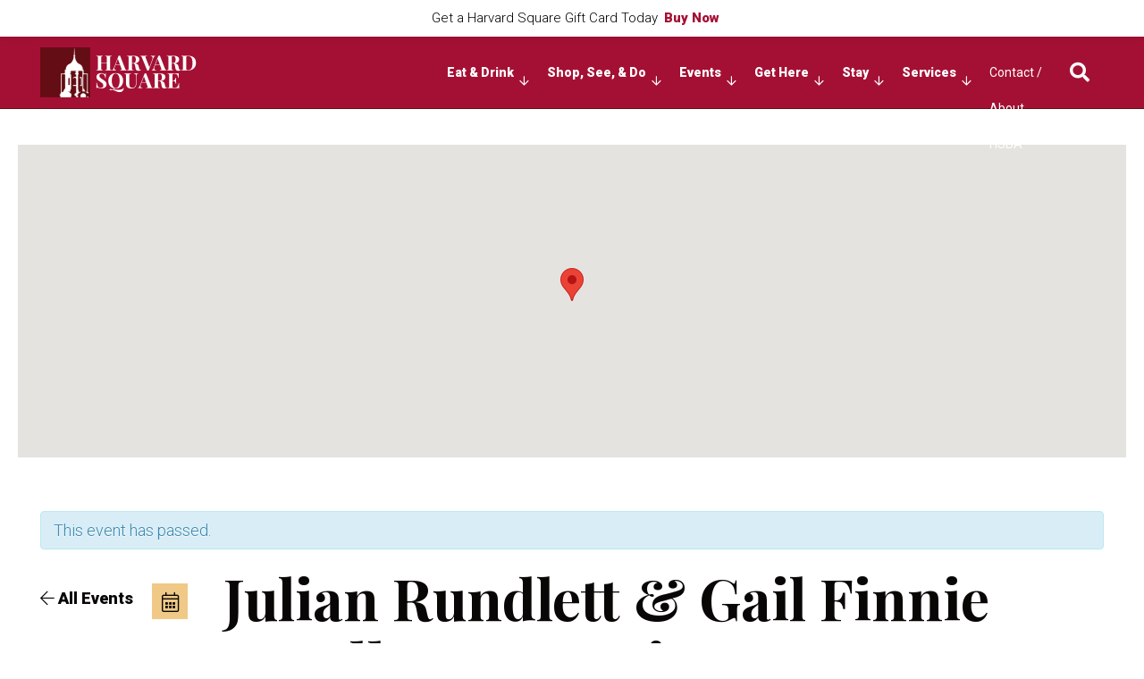

--- FILE ---
content_type: text/html; charset=utf-8
request_url: https://www.google.com/recaptcha/api2/anchor?ar=1&k=6LfV0MsZAAAAAHnBuGCweYDbI2-xzicmM_d2J4qz&co=aHR0cHM6Ly93d3cuaGFydmFyZHNxdWFyZS5jb206NDQz&hl=en&v=PoyoqOPhxBO7pBk68S4YbpHZ&theme=light&size=normal&anchor-ms=20000&execute-ms=30000&cb=ac3k059x4oqy
body_size: 49505
content:
<!DOCTYPE HTML><html dir="ltr" lang="en"><head><meta http-equiv="Content-Type" content="text/html; charset=UTF-8">
<meta http-equiv="X-UA-Compatible" content="IE=edge">
<title>reCAPTCHA</title>
<style type="text/css">
/* cyrillic-ext */
@font-face {
  font-family: 'Roboto';
  font-style: normal;
  font-weight: 400;
  font-stretch: 100%;
  src: url(//fonts.gstatic.com/s/roboto/v48/KFO7CnqEu92Fr1ME7kSn66aGLdTylUAMa3GUBHMdazTgWw.woff2) format('woff2');
  unicode-range: U+0460-052F, U+1C80-1C8A, U+20B4, U+2DE0-2DFF, U+A640-A69F, U+FE2E-FE2F;
}
/* cyrillic */
@font-face {
  font-family: 'Roboto';
  font-style: normal;
  font-weight: 400;
  font-stretch: 100%;
  src: url(//fonts.gstatic.com/s/roboto/v48/KFO7CnqEu92Fr1ME7kSn66aGLdTylUAMa3iUBHMdazTgWw.woff2) format('woff2');
  unicode-range: U+0301, U+0400-045F, U+0490-0491, U+04B0-04B1, U+2116;
}
/* greek-ext */
@font-face {
  font-family: 'Roboto';
  font-style: normal;
  font-weight: 400;
  font-stretch: 100%;
  src: url(//fonts.gstatic.com/s/roboto/v48/KFO7CnqEu92Fr1ME7kSn66aGLdTylUAMa3CUBHMdazTgWw.woff2) format('woff2');
  unicode-range: U+1F00-1FFF;
}
/* greek */
@font-face {
  font-family: 'Roboto';
  font-style: normal;
  font-weight: 400;
  font-stretch: 100%;
  src: url(//fonts.gstatic.com/s/roboto/v48/KFO7CnqEu92Fr1ME7kSn66aGLdTylUAMa3-UBHMdazTgWw.woff2) format('woff2');
  unicode-range: U+0370-0377, U+037A-037F, U+0384-038A, U+038C, U+038E-03A1, U+03A3-03FF;
}
/* math */
@font-face {
  font-family: 'Roboto';
  font-style: normal;
  font-weight: 400;
  font-stretch: 100%;
  src: url(//fonts.gstatic.com/s/roboto/v48/KFO7CnqEu92Fr1ME7kSn66aGLdTylUAMawCUBHMdazTgWw.woff2) format('woff2');
  unicode-range: U+0302-0303, U+0305, U+0307-0308, U+0310, U+0312, U+0315, U+031A, U+0326-0327, U+032C, U+032F-0330, U+0332-0333, U+0338, U+033A, U+0346, U+034D, U+0391-03A1, U+03A3-03A9, U+03B1-03C9, U+03D1, U+03D5-03D6, U+03F0-03F1, U+03F4-03F5, U+2016-2017, U+2034-2038, U+203C, U+2040, U+2043, U+2047, U+2050, U+2057, U+205F, U+2070-2071, U+2074-208E, U+2090-209C, U+20D0-20DC, U+20E1, U+20E5-20EF, U+2100-2112, U+2114-2115, U+2117-2121, U+2123-214F, U+2190, U+2192, U+2194-21AE, U+21B0-21E5, U+21F1-21F2, U+21F4-2211, U+2213-2214, U+2216-22FF, U+2308-230B, U+2310, U+2319, U+231C-2321, U+2336-237A, U+237C, U+2395, U+239B-23B7, U+23D0, U+23DC-23E1, U+2474-2475, U+25AF, U+25B3, U+25B7, U+25BD, U+25C1, U+25CA, U+25CC, U+25FB, U+266D-266F, U+27C0-27FF, U+2900-2AFF, U+2B0E-2B11, U+2B30-2B4C, U+2BFE, U+3030, U+FF5B, U+FF5D, U+1D400-1D7FF, U+1EE00-1EEFF;
}
/* symbols */
@font-face {
  font-family: 'Roboto';
  font-style: normal;
  font-weight: 400;
  font-stretch: 100%;
  src: url(//fonts.gstatic.com/s/roboto/v48/KFO7CnqEu92Fr1ME7kSn66aGLdTylUAMaxKUBHMdazTgWw.woff2) format('woff2');
  unicode-range: U+0001-000C, U+000E-001F, U+007F-009F, U+20DD-20E0, U+20E2-20E4, U+2150-218F, U+2190, U+2192, U+2194-2199, U+21AF, U+21E6-21F0, U+21F3, U+2218-2219, U+2299, U+22C4-22C6, U+2300-243F, U+2440-244A, U+2460-24FF, U+25A0-27BF, U+2800-28FF, U+2921-2922, U+2981, U+29BF, U+29EB, U+2B00-2BFF, U+4DC0-4DFF, U+FFF9-FFFB, U+10140-1018E, U+10190-1019C, U+101A0, U+101D0-101FD, U+102E0-102FB, U+10E60-10E7E, U+1D2C0-1D2D3, U+1D2E0-1D37F, U+1F000-1F0FF, U+1F100-1F1AD, U+1F1E6-1F1FF, U+1F30D-1F30F, U+1F315, U+1F31C, U+1F31E, U+1F320-1F32C, U+1F336, U+1F378, U+1F37D, U+1F382, U+1F393-1F39F, U+1F3A7-1F3A8, U+1F3AC-1F3AF, U+1F3C2, U+1F3C4-1F3C6, U+1F3CA-1F3CE, U+1F3D4-1F3E0, U+1F3ED, U+1F3F1-1F3F3, U+1F3F5-1F3F7, U+1F408, U+1F415, U+1F41F, U+1F426, U+1F43F, U+1F441-1F442, U+1F444, U+1F446-1F449, U+1F44C-1F44E, U+1F453, U+1F46A, U+1F47D, U+1F4A3, U+1F4B0, U+1F4B3, U+1F4B9, U+1F4BB, U+1F4BF, U+1F4C8-1F4CB, U+1F4D6, U+1F4DA, U+1F4DF, U+1F4E3-1F4E6, U+1F4EA-1F4ED, U+1F4F7, U+1F4F9-1F4FB, U+1F4FD-1F4FE, U+1F503, U+1F507-1F50B, U+1F50D, U+1F512-1F513, U+1F53E-1F54A, U+1F54F-1F5FA, U+1F610, U+1F650-1F67F, U+1F687, U+1F68D, U+1F691, U+1F694, U+1F698, U+1F6AD, U+1F6B2, U+1F6B9-1F6BA, U+1F6BC, U+1F6C6-1F6CF, U+1F6D3-1F6D7, U+1F6E0-1F6EA, U+1F6F0-1F6F3, U+1F6F7-1F6FC, U+1F700-1F7FF, U+1F800-1F80B, U+1F810-1F847, U+1F850-1F859, U+1F860-1F887, U+1F890-1F8AD, U+1F8B0-1F8BB, U+1F8C0-1F8C1, U+1F900-1F90B, U+1F93B, U+1F946, U+1F984, U+1F996, U+1F9E9, U+1FA00-1FA6F, U+1FA70-1FA7C, U+1FA80-1FA89, U+1FA8F-1FAC6, U+1FACE-1FADC, U+1FADF-1FAE9, U+1FAF0-1FAF8, U+1FB00-1FBFF;
}
/* vietnamese */
@font-face {
  font-family: 'Roboto';
  font-style: normal;
  font-weight: 400;
  font-stretch: 100%;
  src: url(//fonts.gstatic.com/s/roboto/v48/KFO7CnqEu92Fr1ME7kSn66aGLdTylUAMa3OUBHMdazTgWw.woff2) format('woff2');
  unicode-range: U+0102-0103, U+0110-0111, U+0128-0129, U+0168-0169, U+01A0-01A1, U+01AF-01B0, U+0300-0301, U+0303-0304, U+0308-0309, U+0323, U+0329, U+1EA0-1EF9, U+20AB;
}
/* latin-ext */
@font-face {
  font-family: 'Roboto';
  font-style: normal;
  font-weight: 400;
  font-stretch: 100%;
  src: url(//fonts.gstatic.com/s/roboto/v48/KFO7CnqEu92Fr1ME7kSn66aGLdTylUAMa3KUBHMdazTgWw.woff2) format('woff2');
  unicode-range: U+0100-02BA, U+02BD-02C5, U+02C7-02CC, U+02CE-02D7, U+02DD-02FF, U+0304, U+0308, U+0329, U+1D00-1DBF, U+1E00-1E9F, U+1EF2-1EFF, U+2020, U+20A0-20AB, U+20AD-20C0, U+2113, U+2C60-2C7F, U+A720-A7FF;
}
/* latin */
@font-face {
  font-family: 'Roboto';
  font-style: normal;
  font-weight: 400;
  font-stretch: 100%;
  src: url(//fonts.gstatic.com/s/roboto/v48/KFO7CnqEu92Fr1ME7kSn66aGLdTylUAMa3yUBHMdazQ.woff2) format('woff2');
  unicode-range: U+0000-00FF, U+0131, U+0152-0153, U+02BB-02BC, U+02C6, U+02DA, U+02DC, U+0304, U+0308, U+0329, U+2000-206F, U+20AC, U+2122, U+2191, U+2193, U+2212, U+2215, U+FEFF, U+FFFD;
}
/* cyrillic-ext */
@font-face {
  font-family: 'Roboto';
  font-style: normal;
  font-weight: 500;
  font-stretch: 100%;
  src: url(//fonts.gstatic.com/s/roboto/v48/KFO7CnqEu92Fr1ME7kSn66aGLdTylUAMa3GUBHMdazTgWw.woff2) format('woff2');
  unicode-range: U+0460-052F, U+1C80-1C8A, U+20B4, U+2DE0-2DFF, U+A640-A69F, U+FE2E-FE2F;
}
/* cyrillic */
@font-face {
  font-family: 'Roboto';
  font-style: normal;
  font-weight: 500;
  font-stretch: 100%;
  src: url(//fonts.gstatic.com/s/roboto/v48/KFO7CnqEu92Fr1ME7kSn66aGLdTylUAMa3iUBHMdazTgWw.woff2) format('woff2');
  unicode-range: U+0301, U+0400-045F, U+0490-0491, U+04B0-04B1, U+2116;
}
/* greek-ext */
@font-face {
  font-family: 'Roboto';
  font-style: normal;
  font-weight: 500;
  font-stretch: 100%;
  src: url(//fonts.gstatic.com/s/roboto/v48/KFO7CnqEu92Fr1ME7kSn66aGLdTylUAMa3CUBHMdazTgWw.woff2) format('woff2');
  unicode-range: U+1F00-1FFF;
}
/* greek */
@font-face {
  font-family: 'Roboto';
  font-style: normal;
  font-weight: 500;
  font-stretch: 100%;
  src: url(//fonts.gstatic.com/s/roboto/v48/KFO7CnqEu92Fr1ME7kSn66aGLdTylUAMa3-UBHMdazTgWw.woff2) format('woff2');
  unicode-range: U+0370-0377, U+037A-037F, U+0384-038A, U+038C, U+038E-03A1, U+03A3-03FF;
}
/* math */
@font-face {
  font-family: 'Roboto';
  font-style: normal;
  font-weight: 500;
  font-stretch: 100%;
  src: url(//fonts.gstatic.com/s/roboto/v48/KFO7CnqEu92Fr1ME7kSn66aGLdTylUAMawCUBHMdazTgWw.woff2) format('woff2');
  unicode-range: U+0302-0303, U+0305, U+0307-0308, U+0310, U+0312, U+0315, U+031A, U+0326-0327, U+032C, U+032F-0330, U+0332-0333, U+0338, U+033A, U+0346, U+034D, U+0391-03A1, U+03A3-03A9, U+03B1-03C9, U+03D1, U+03D5-03D6, U+03F0-03F1, U+03F4-03F5, U+2016-2017, U+2034-2038, U+203C, U+2040, U+2043, U+2047, U+2050, U+2057, U+205F, U+2070-2071, U+2074-208E, U+2090-209C, U+20D0-20DC, U+20E1, U+20E5-20EF, U+2100-2112, U+2114-2115, U+2117-2121, U+2123-214F, U+2190, U+2192, U+2194-21AE, U+21B0-21E5, U+21F1-21F2, U+21F4-2211, U+2213-2214, U+2216-22FF, U+2308-230B, U+2310, U+2319, U+231C-2321, U+2336-237A, U+237C, U+2395, U+239B-23B7, U+23D0, U+23DC-23E1, U+2474-2475, U+25AF, U+25B3, U+25B7, U+25BD, U+25C1, U+25CA, U+25CC, U+25FB, U+266D-266F, U+27C0-27FF, U+2900-2AFF, U+2B0E-2B11, U+2B30-2B4C, U+2BFE, U+3030, U+FF5B, U+FF5D, U+1D400-1D7FF, U+1EE00-1EEFF;
}
/* symbols */
@font-face {
  font-family: 'Roboto';
  font-style: normal;
  font-weight: 500;
  font-stretch: 100%;
  src: url(//fonts.gstatic.com/s/roboto/v48/KFO7CnqEu92Fr1ME7kSn66aGLdTylUAMaxKUBHMdazTgWw.woff2) format('woff2');
  unicode-range: U+0001-000C, U+000E-001F, U+007F-009F, U+20DD-20E0, U+20E2-20E4, U+2150-218F, U+2190, U+2192, U+2194-2199, U+21AF, U+21E6-21F0, U+21F3, U+2218-2219, U+2299, U+22C4-22C6, U+2300-243F, U+2440-244A, U+2460-24FF, U+25A0-27BF, U+2800-28FF, U+2921-2922, U+2981, U+29BF, U+29EB, U+2B00-2BFF, U+4DC0-4DFF, U+FFF9-FFFB, U+10140-1018E, U+10190-1019C, U+101A0, U+101D0-101FD, U+102E0-102FB, U+10E60-10E7E, U+1D2C0-1D2D3, U+1D2E0-1D37F, U+1F000-1F0FF, U+1F100-1F1AD, U+1F1E6-1F1FF, U+1F30D-1F30F, U+1F315, U+1F31C, U+1F31E, U+1F320-1F32C, U+1F336, U+1F378, U+1F37D, U+1F382, U+1F393-1F39F, U+1F3A7-1F3A8, U+1F3AC-1F3AF, U+1F3C2, U+1F3C4-1F3C6, U+1F3CA-1F3CE, U+1F3D4-1F3E0, U+1F3ED, U+1F3F1-1F3F3, U+1F3F5-1F3F7, U+1F408, U+1F415, U+1F41F, U+1F426, U+1F43F, U+1F441-1F442, U+1F444, U+1F446-1F449, U+1F44C-1F44E, U+1F453, U+1F46A, U+1F47D, U+1F4A3, U+1F4B0, U+1F4B3, U+1F4B9, U+1F4BB, U+1F4BF, U+1F4C8-1F4CB, U+1F4D6, U+1F4DA, U+1F4DF, U+1F4E3-1F4E6, U+1F4EA-1F4ED, U+1F4F7, U+1F4F9-1F4FB, U+1F4FD-1F4FE, U+1F503, U+1F507-1F50B, U+1F50D, U+1F512-1F513, U+1F53E-1F54A, U+1F54F-1F5FA, U+1F610, U+1F650-1F67F, U+1F687, U+1F68D, U+1F691, U+1F694, U+1F698, U+1F6AD, U+1F6B2, U+1F6B9-1F6BA, U+1F6BC, U+1F6C6-1F6CF, U+1F6D3-1F6D7, U+1F6E0-1F6EA, U+1F6F0-1F6F3, U+1F6F7-1F6FC, U+1F700-1F7FF, U+1F800-1F80B, U+1F810-1F847, U+1F850-1F859, U+1F860-1F887, U+1F890-1F8AD, U+1F8B0-1F8BB, U+1F8C0-1F8C1, U+1F900-1F90B, U+1F93B, U+1F946, U+1F984, U+1F996, U+1F9E9, U+1FA00-1FA6F, U+1FA70-1FA7C, U+1FA80-1FA89, U+1FA8F-1FAC6, U+1FACE-1FADC, U+1FADF-1FAE9, U+1FAF0-1FAF8, U+1FB00-1FBFF;
}
/* vietnamese */
@font-face {
  font-family: 'Roboto';
  font-style: normal;
  font-weight: 500;
  font-stretch: 100%;
  src: url(//fonts.gstatic.com/s/roboto/v48/KFO7CnqEu92Fr1ME7kSn66aGLdTylUAMa3OUBHMdazTgWw.woff2) format('woff2');
  unicode-range: U+0102-0103, U+0110-0111, U+0128-0129, U+0168-0169, U+01A0-01A1, U+01AF-01B0, U+0300-0301, U+0303-0304, U+0308-0309, U+0323, U+0329, U+1EA0-1EF9, U+20AB;
}
/* latin-ext */
@font-face {
  font-family: 'Roboto';
  font-style: normal;
  font-weight: 500;
  font-stretch: 100%;
  src: url(//fonts.gstatic.com/s/roboto/v48/KFO7CnqEu92Fr1ME7kSn66aGLdTylUAMa3KUBHMdazTgWw.woff2) format('woff2');
  unicode-range: U+0100-02BA, U+02BD-02C5, U+02C7-02CC, U+02CE-02D7, U+02DD-02FF, U+0304, U+0308, U+0329, U+1D00-1DBF, U+1E00-1E9F, U+1EF2-1EFF, U+2020, U+20A0-20AB, U+20AD-20C0, U+2113, U+2C60-2C7F, U+A720-A7FF;
}
/* latin */
@font-face {
  font-family: 'Roboto';
  font-style: normal;
  font-weight: 500;
  font-stretch: 100%;
  src: url(//fonts.gstatic.com/s/roboto/v48/KFO7CnqEu92Fr1ME7kSn66aGLdTylUAMa3yUBHMdazQ.woff2) format('woff2');
  unicode-range: U+0000-00FF, U+0131, U+0152-0153, U+02BB-02BC, U+02C6, U+02DA, U+02DC, U+0304, U+0308, U+0329, U+2000-206F, U+20AC, U+2122, U+2191, U+2193, U+2212, U+2215, U+FEFF, U+FFFD;
}
/* cyrillic-ext */
@font-face {
  font-family: 'Roboto';
  font-style: normal;
  font-weight: 900;
  font-stretch: 100%;
  src: url(//fonts.gstatic.com/s/roboto/v48/KFO7CnqEu92Fr1ME7kSn66aGLdTylUAMa3GUBHMdazTgWw.woff2) format('woff2');
  unicode-range: U+0460-052F, U+1C80-1C8A, U+20B4, U+2DE0-2DFF, U+A640-A69F, U+FE2E-FE2F;
}
/* cyrillic */
@font-face {
  font-family: 'Roboto';
  font-style: normal;
  font-weight: 900;
  font-stretch: 100%;
  src: url(//fonts.gstatic.com/s/roboto/v48/KFO7CnqEu92Fr1ME7kSn66aGLdTylUAMa3iUBHMdazTgWw.woff2) format('woff2');
  unicode-range: U+0301, U+0400-045F, U+0490-0491, U+04B0-04B1, U+2116;
}
/* greek-ext */
@font-face {
  font-family: 'Roboto';
  font-style: normal;
  font-weight: 900;
  font-stretch: 100%;
  src: url(//fonts.gstatic.com/s/roboto/v48/KFO7CnqEu92Fr1ME7kSn66aGLdTylUAMa3CUBHMdazTgWw.woff2) format('woff2');
  unicode-range: U+1F00-1FFF;
}
/* greek */
@font-face {
  font-family: 'Roboto';
  font-style: normal;
  font-weight: 900;
  font-stretch: 100%;
  src: url(//fonts.gstatic.com/s/roboto/v48/KFO7CnqEu92Fr1ME7kSn66aGLdTylUAMa3-UBHMdazTgWw.woff2) format('woff2');
  unicode-range: U+0370-0377, U+037A-037F, U+0384-038A, U+038C, U+038E-03A1, U+03A3-03FF;
}
/* math */
@font-face {
  font-family: 'Roboto';
  font-style: normal;
  font-weight: 900;
  font-stretch: 100%;
  src: url(//fonts.gstatic.com/s/roboto/v48/KFO7CnqEu92Fr1ME7kSn66aGLdTylUAMawCUBHMdazTgWw.woff2) format('woff2');
  unicode-range: U+0302-0303, U+0305, U+0307-0308, U+0310, U+0312, U+0315, U+031A, U+0326-0327, U+032C, U+032F-0330, U+0332-0333, U+0338, U+033A, U+0346, U+034D, U+0391-03A1, U+03A3-03A9, U+03B1-03C9, U+03D1, U+03D5-03D6, U+03F0-03F1, U+03F4-03F5, U+2016-2017, U+2034-2038, U+203C, U+2040, U+2043, U+2047, U+2050, U+2057, U+205F, U+2070-2071, U+2074-208E, U+2090-209C, U+20D0-20DC, U+20E1, U+20E5-20EF, U+2100-2112, U+2114-2115, U+2117-2121, U+2123-214F, U+2190, U+2192, U+2194-21AE, U+21B0-21E5, U+21F1-21F2, U+21F4-2211, U+2213-2214, U+2216-22FF, U+2308-230B, U+2310, U+2319, U+231C-2321, U+2336-237A, U+237C, U+2395, U+239B-23B7, U+23D0, U+23DC-23E1, U+2474-2475, U+25AF, U+25B3, U+25B7, U+25BD, U+25C1, U+25CA, U+25CC, U+25FB, U+266D-266F, U+27C0-27FF, U+2900-2AFF, U+2B0E-2B11, U+2B30-2B4C, U+2BFE, U+3030, U+FF5B, U+FF5D, U+1D400-1D7FF, U+1EE00-1EEFF;
}
/* symbols */
@font-face {
  font-family: 'Roboto';
  font-style: normal;
  font-weight: 900;
  font-stretch: 100%;
  src: url(//fonts.gstatic.com/s/roboto/v48/KFO7CnqEu92Fr1ME7kSn66aGLdTylUAMaxKUBHMdazTgWw.woff2) format('woff2');
  unicode-range: U+0001-000C, U+000E-001F, U+007F-009F, U+20DD-20E0, U+20E2-20E4, U+2150-218F, U+2190, U+2192, U+2194-2199, U+21AF, U+21E6-21F0, U+21F3, U+2218-2219, U+2299, U+22C4-22C6, U+2300-243F, U+2440-244A, U+2460-24FF, U+25A0-27BF, U+2800-28FF, U+2921-2922, U+2981, U+29BF, U+29EB, U+2B00-2BFF, U+4DC0-4DFF, U+FFF9-FFFB, U+10140-1018E, U+10190-1019C, U+101A0, U+101D0-101FD, U+102E0-102FB, U+10E60-10E7E, U+1D2C0-1D2D3, U+1D2E0-1D37F, U+1F000-1F0FF, U+1F100-1F1AD, U+1F1E6-1F1FF, U+1F30D-1F30F, U+1F315, U+1F31C, U+1F31E, U+1F320-1F32C, U+1F336, U+1F378, U+1F37D, U+1F382, U+1F393-1F39F, U+1F3A7-1F3A8, U+1F3AC-1F3AF, U+1F3C2, U+1F3C4-1F3C6, U+1F3CA-1F3CE, U+1F3D4-1F3E0, U+1F3ED, U+1F3F1-1F3F3, U+1F3F5-1F3F7, U+1F408, U+1F415, U+1F41F, U+1F426, U+1F43F, U+1F441-1F442, U+1F444, U+1F446-1F449, U+1F44C-1F44E, U+1F453, U+1F46A, U+1F47D, U+1F4A3, U+1F4B0, U+1F4B3, U+1F4B9, U+1F4BB, U+1F4BF, U+1F4C8-1F4CB, U+1F4D6, U+1F4DA, U+1F4DF, U+1F4E3-1F4E6, U+1F4EA-1F4ED, U+1F4F7, U+1F4F9-1F4FB, U+1F4FD-1F4FE, U+1F503, U+1F507-1F50B, U+1F50D, U+1F512-1F513, U+1F53E-1F54A, U+1F54F-1F5FA, U+1F610, U+1F650-1F67F, U+1F687, U+1F68D, U+1F691, U+1F694, U+1F698, U+1F6AD, U+1F6B2, U+1F6B9-1F6BA, U+1F6BC, U+1F6C6-1F6CF, U+1F6D3-1F6D7, U+1F6E0-1F6EA, U+1F6F0-1F6F3, U+1F6F7-1F6FC, U+1F700-1F7FF, U+1F800-1F80B, U+1F810-1F847, U+1F850-1F859, U+1F860-1F887, U+1F890-1F8AD, U+1F8B0-1F8BB, U+1F8C0-1F8C1, U+1F900-1F90B, U+1F93B, U+1F946, U+1F984, U+1F996, U+1F9E9, U+1FA00-1FA6F, U+1FA70-1FA7C, U+1FA80-1FA89, U+1FA8F-1FAC6, U+1FACE-1FADC, U+1FADF-1FAE9, U+1FAF0-1FAF8, U+1FB00-1FBFF;
}
/* vietnamese */
@font-face {
  font-family: 'Roboto';
  font-style: normal;
  font-weight: 900;
  font-stretch: 100%;
  src: url(//fonts.gstatic.com/s/roboto/v48/KFO7CnqEu92Fr1ME7kSn66aGLdTylUAMa3OUBHMdazTgWw.woff2) format('woff2');
  unicode-range: U+0102-0103, U+0110-0111, U+0128-0129, U+0168-0169, U+01A0-01A1, U+01AF-01B0, U+0300-0301, U+0303-0304, U+0308-0309, U+0323, U+0329, U+1EA0-1EF9, U+20AB;
}
/* latin-ext */
@font-face {
  font-family: 'Roboto';
  font-style: normal;
  font-weight: 900;
  font-stretch: 100%;
  src: url(//fonts.gstatic.com/s/roboto/v48/KFO7CnqEu92Fr1ME7kSn66aGLdTylUAMa3KUBHMdazTgWw.woff2) format('woff2');
  unicode-range: U+0100-02BA, U+02BD-02C5, U+02C7-02CC, U+02CE-02D7, U+02DD-02FF, U+0304, U+0308, U+0329, U+1D00-1DBF, U+1E00-1E9F, U+1EF2-1EFF, U+2020, U+20A0-20AB, U+20AD-20C0, U+2113, U+2C60-2C7F, U+A720-A7FF;
}
/* latin */
@font-face {
  font-family: 'Roboto';
  font-style: normal;
  font-weight: 900;
  font-stretch: 100%;
  src: url(//fonts.gstatic.com/s/roboto/v48/KFO7CnqEu92Fr1ME7kSn66aGLdTylUAMa3yUBHMdazQ.woff2) format('woff2');
  unicode-range: U+0000-00FF, U+0131, U+0152-0153, U+02BB-02BC, U+02C6, U+02DA, U+02DC, U+0304, U+0308, U+0329, U+2000-206F, U+20AC, U+2122, U+2191, U+2193, U+2212, U+2215, U+FEFF, U+FFFD;
}

</style>
<link rel="stylesheet" type="text/css" href="https://www.gstatic.com/recaptcha/releases/PoyoqOPhxBO7pBk68S4YbpHZ/styles__ltr.css">
<script nonce="iEKjL6lK_ZHvmVRqezerJQ" type="text/javascript">window['__recaptcha_api'] = 'https://www.google.com/recaptcha/api2/';</script>
<script type="text/javascript" src="https://www.gstatic.com/recaptcha/releases/PoyoqOPhxBO7pBk68S4YbpHZ/recaptcha__en.js" nonce="iEKjL6lK_ZHvmVRqezerJQ">
      
    </script></head>
<body><div id="rc-anchor-alert" class="rc-anchor-alert"></div>
<input type="hidden" id="recaptcha-token" value="[base64]">
<script type="text/javascript" nonce="iEKjL6lK_ZHvmVRqezerJQ">
      recaptcha.anchor.Main.init("[\x22ainput\x22,[\x22bgdata\x22,\x22\x22,\[base64]/[base64]/[base64]/ZyhXLGgpOnEoW04sMjEsbF0sVywwKSxoKSxmYWxzZSxmYWxzZSl9Y2F0Y2goayl7RygzNTgsVyk/[base64]/[base64]/[base64]/[base64]/[base64]/[base64]/[base64]/bmV3IEJbT10oRFswXSk6dz09Mj9uZXcgQltPXShEWzBdLERbMV0pOnc9PTM/bmV3IEJbT10oRFswXSxEWzFdLERbMl0pOnc9PTQ/[base64]/[base64]/[base64]/[base64]/[base64]\\u003d\x22,\[base64]\\u003d\x22,\[base64]/CiMKjDMOowpLDnsOFfsK0w6Y5NsKQwpgMwrPClsKmSG19wrMzw5FzwpUKw6vDh8K0T8K2woN8ZQDChm0bw4AdWQMKwostw6XDpMOBwpLDkcKQw64ZwoBTI2XDuMKCwrDDtnzClMOdVsKSw6vCpMKTScKZHsO6TCTDn8KhVXrDusK/DMOVTk/Ct8O0WsOSw4hbYcK5w6fCp0t1wqk0bA8CwpDDlnPDjcOJwozDhsKRHyRxw6TDmMOPwq3CvHXCnBVEwrtOccO/YsOvwqPCj8KKwoPCokXCtMOtW8KgKcK4wprDgGtOVVh7YcKibsKIJMK/wrnCjMObw48ew65Kw63CiQc8wpXCkEvDgFHCgE7CtHQ7w7PDjMKmIcKUwqVVdxcowovClsO0HHnCg2BuwrcCw6d0CMKBdEMUU8K6CkvDlhRHwpoTwoPDrsONbcKVG8O6wrt5w47CrsKlb8KSQsKwQ8KtJFoqwpHCm8KcJSXClV/DrMK6c0ANUB4EDTrCqMOjNsO4w7NKHsKAw7pYF0HCrD3Co0nCkWDCvcOjeAnDssO3JcKfw68sVcKwLizCjMKUOB4TRMKsMS5ww4RlYsKAcQnDlMOqwqTCuCd1VsKgXQszwoMFw6/ChMOlGsK4UMOww6ZEwpzDrMKhw7vDtUEbH8O4woNUwqHDpFAQw53DmwLCjsKbwo4EwrvDhQfDkjt/w5ZETsKzw77Ctk3DjMKqwrjDjcOHw7swMcOewoc1P8KlXsKMWMKUwq3DjxZ6w6FeTF8lLVwnQTjDncKhIQzDhsOqasOSw5bCnxLDpMKlbh8fPcO4TwoHU8OIDw/Dig8gM8Klw53ClcKPLFjDlk/DoMOXwqTCk8K3ccKWw4jCug/CnMKPw71owq4ADQDDpxsFwrN2wq9eLntawqTCn8KhB8OaWmzDsFEjwrbDvcOfw5LDh2lYw6fDrsKpQsKeSC5DZCfDi2cCXcK+wr3DsXQYKEhZWx3Cm0XDtgABwo0mL1XCmBLDu2JoEMO8w7HCpG/[base64]/CscKfcmpywrRKwqRDw5fDm8OLZE8twqrDvMKTwpTDscK4wozDu8O4eXPCsxosI8K/wq3DgH8Wwr57Y0PCuSd3w5PCucKkYzvCgcKlS8Oww5TDhydJKcOBwprDvCRoHMO8w7Euw5Zkw77DmyXDhwR3NcOZw495w4UQw5MYO8OAUjDDt8Kbw7koasK3esK8Am3DjsKwfzUfw6YSw7vCnsOIXQTCq8Ole8OuTsO+a8OdRcK/CsKQwpXCiBQdwppKT8OAAMOuw4p3w6t+RMOnbMKqc8ObP8KAw6x5B2fChm3Dh8OVwpHDnMOdMsKMw5PDk8Khw4YkN8KlJMOKw6wjwp9zw4ocwqVWwpPDgMOcw7PDqmFdacK/FcKRwpl8wpTCu8Ohw6o/cQtkw4jCuWtyBSrCrEAUC8Kdw4Yxwr/[base64]/CgmMRwrkvwqIRRGBXwotxwrQWwobDqD8sw5fCgcOMw4BUdMOgdMOqwqE0wpXCoA3DgMOuw5DDnMKlwowNacOMw7YjW8O+wpDDssKhwrZnVMKdwoN/wofCtQXCmcKzwpVnIMKMflNPwp/CrcKADMKVcXFTUMOWwo5LR8K2UsKbw4khDQQ6SMOXNsKVwphVBsOXfMONw4h6w7DDsjDDsMO8w7zCgVrDtsOHMm/Ci8KUKcKAP8OSw5XDhylSJMKbwovDs8K5OcOUwoMaw5vCujYsw6oIR8KEwqbCqsKjesKMTEzCj0E5UwREZAvCpj7CpsKdbXAdwpHDqVZawpTDlMKlw4TCkcOIBGPChiTDgR/DmVRmAsKdNRopwoTCgsOmJsO/I08lZcKAwqQ2w67Di8OndsKGSmDDqTvCmsK+AcOdEsKbw7Uww7DCuCIIfMK/w5QhwplcwoB3w4xyw581woXDj8KAdVbDoX9QSnzCjn/DmDoJWmAqwp43w47DsMKGwrcKdsKvKW9QCMORMMKeWsK4wqJEwrFWYcO3A0NJwrHCkMOCwrfDkB14e1/CuTJ5GMKHSC3Cu0PDqjrCjMKqecOKw7/Cj8OWUcODa0bClMOqwqJ8w7I4XsO/wqPDjCLCrMKrSCJOwoI9wo/CnwDDlgHCumErw6AXCkrCpcOLwoLDhsKoTMOKwoDCsA/DrBxePljCvE0CU2hGwpzCkcOEIsKaw7Yiw7nDn3LDscOCQVzDrsKZw5PChUIUwothw7LDpjDDvsOXwrZawpJoAF3Ckg/Dj8OEw6Amw57DhMKiw6TCpcOYAAIQwojDniREDFLCicKOPcO5ZcKvwpcSZMOjO8KPwo8CLFpzLVx1wpjDp2/Co0cMEcOfWUvDjsKUAmvCt8KkEcOCw4xfKE/CmzxeXRTDoVZKwqVxwrXDoUVIw6RGOcKXcgA0A8OjwpMPwpR8eQhoJMO2w4odasKYUMKsQ8OSSCDCssOjw4h2w5zDl8OZw7PDh8OdUGTDs8OoLMOiAMKLHFvDuBzDqcO/woLCnsKowphqw7/Cp8Ouw53CusK8VHhMSsKtwrtWwpDDnX96fDrDhUwMU8O/[base64]/CkcKGUsONw4kgwqAjKlJTwr7DlVJrw6h3Anlsw5FKBsKKDRPCol5XwqgPZMKgMMK/[base64]/DhMOtbRM/w4DCncOIc8KQVl83woFnZ8OBwotqC8KtMMOmw6QQw7nCimwfIsKzH8KlMU7Dq8OTQMOmw6PCrABON3BHXl0rAVIXw6XDjxdkacOTw6vDtMOCw5bDisO4PcO/w4XDjcKyw5rDvSBLW8ObSSrDpcOQw4wOw4zDtsOGPMKEIz3DuRPDiXJSwrjCqcODw75IFlIkJ8OFLVLCq8O0wovDuX1hesOIVTvDvFhtw5rCsMKYRDXDo357w43DjAXCggpIA1LClD0jG0UvOMKJwq/[base64]/DvMO3wq/[base64]/CinvDvwwYKcOHfytRwq3CojrCs8OyJ8KJEMOoXsKew7jCj8OUw5BjDh9dw6bDgsOLw6PDvcKLw6skYsK/W8O1wq5lw4fDvWfCpsKBw6/Cv17DiHk9Mi/[base64]/DtlTDhxc+w5VVOMKFf8KIfkvDmcKZwrcLB8K9URESd8KbwpJcw4vCvHLDlsOPw5IPAVYGw6c2TG1Kwr1OcsO6EX7Dj8KxSVDCtcK8LsKaHTXCuj3Cq8ObwrzCr8K4CCxbw5RFwrNFM0ZQGcOOFcOOwofDhMO/P0HDkcOXwq8Twptqw4BfwpfDqsKaYMObwpnDmH/DgTTCssKeHcO9GD5Ow4bDgcKTwrDCsRRiw53ChsK2w4c3EsOKBMO1O8O8ciUra8Kaw7vDklNmTMKcCW0/dhzCoVDDpsKRCH1Hw6PDglonwp5qA3DDjgxXw4/CvVHCmn4FT2Ziw7PCkUFXXMOawrAJwojDgQEDw6/CqxFtdsOvAsKISMOwKcO1UWzDlDxPw6/CkWXDugdrGcKfw7QJwpXDgMOgV8OOW0HDscOyMsObUcKlw4vCssKvMExEc8OowpHDo37CjWVWwp8/QsK3wq3CrMOIMzQOM8O1wr7Dq384Q8Kuw4LCiUHDtsOCw758Yz9rwqLDjn3CnMOJw7g6wqTDkcKhwpvDpEdEO0rDg8KNJMKiwr3CtMK9wotnw4rCp8KSAGvDgsKPWQPChcK9TTPDqyHCucOaOxzCrTnCh8Kgw5h5GcOHXcKaI8KKABzDsMO2U8OjXsOBWMKjwr/DpcKrRzNfw53CjcKAL3PCt8KCMcK/IMO/w6lPw5h6acK3wpDDjsK1UcKoBnLCohrDpMOLwpQ3wo1yw6t0woXCmFbDti/CoTvCqi3CmcO3CMOPwp3ChsK1wobDvMORwq3Cjkw5dsOEW3fCrV1zw7vDr1B9w4A/H07CoUzCrEXCp8ODS8ORCsOEVsOpax0AE3Iswq1YHsKAw5bCiX0rwosJw43DgcKhPsKVw4UKw77DnBXCgDsdEQjDlEvCrm1hw7djw6NZSmPCi8Onw5XCj8OKw5YPw7fCpcOpw6pewpQ7Q8OhDMKmGcK5NsORw6PCo8OOw6TDisKTEXETICdQwr3DrcKMKX/CjUJHA8O/[base64]/[base64]/[base64]/ZsOHamvDhMKFX2NbMsKYw6Z3Nz3DlVZHBsKsw6bDlcOAT8Osw53CtGDDnsK3w74awq/CujPDhcO4wpcewo9QwqnDvcKfJcK+w4t7w7PDslPDnx9lwpbDqwLCvgrDv8ORCMKrd8OyB3hBwq9Xwo9ywpTDvC1sag0vwo9qJMOpP2EBwrrCmmEGQW3CscOsZcOqwrNCwrLCpcKwb8ORw6DDrMKJfiXCncKVfMOIw4rDr25iwrk2w5zDjMK+ZHwlwq7Djx02w7vDqU/DkmIGRFTCq8KJwrTCny5Vw5rDssKZLQNnw5PDqyAJwonCp0ksw73CnMKEVcKRwpdVwpMZAsOFZRjCr8KSWcOoTBTDk0UUJ3J/FFDDuHg9PXLCssKeC1ZgwoAcwpwKAlopIsOswpLChG/[base64]/w5/CkDjDlFF+w5VwG2BjwowzZ2DDiVrCpS/DvcObw7DDgSVzfgXCpG4swpXCh8K6Jz1fMFbCsBM5X8Kewq/Crh/ChALCgcO9wpfDpDXCjR7Dh8O4w5DCosKsQ8ObwrRtNGofbV7CiEXCintTw5bDvcOLWgAhFcOYwpTCsGbCkShwwpzDpnZgfMKRXgrDnCjDjcKXJ8O/fyzDiMOEcMKBGcKfw5nDtgIMHx7DmVUvw6RVwp3DscKEbMKWO8KyM8OYw5XDrcO/woclw50Tw6vCuXXCrTJKJGdBwpkzw5HChE5/XExtT35Hw7YQSUEOFcOVwozDnibCiCdWH8OEw6onwoQKw7jCvsK1wo4TL2DDm8K7EHbCmE8WwqVtwq3ChcK9S8K+w61twoLDsGx1LcOFwoLDnlnDhz3DsMK8wo0Qwq4qOAxgwqPDg8Onw5jDsxApw4/DucK6w7RPGkU2wrjDuV/DoztLw7nCiRrDnwICw7rDuT/DkDwdwpXDvDrDkcOKdMOQdcK7wqnDp0fCt8OKHsOLVXQSw67Dv2jDnMKpwrTDmsKLeMOOwoHDknFvP8Kmw6zCpcKvUsORw7rCg8OjPcKtwqpmw5JbdDo3ecOVXMKfwpF3wrwXwp5najFDJ37DpiDDu8K3wqA/w64TwqzDjVNmc1nCpVk1P8O2HVkyB8KxN8KCw7rCq8O3w7zChmMie8KOwr3Ds8OFOg/DvAtRwobDl8OXRMKRC2Zkw6/DpAktQS0Hw7EpwroDMMKHBsK0Gn7DuMObfljDocOOG3zDvcOvDThzIDUqUsOWwp9IM0p2wqxUGwLCrXgkIgFkcmdVUT3Ds8OUwoXCiMOlfsORD27CtBXChsKiDsOgw5zCuSgeIU8/wpjClMKfZzTDusOow5pEYMOsw4EzwrDCpzDCp8OqSQBtEXUHGMKwHyYuw6/[base64]/w4tMVcKCVRbDqVnDrwIyKMOTwp3Ds1QFMG8KwqHCg140wprCmUQrOSMbL8OVQQp+w6rCqnnCrcKgYMKWw47CkXxXwqlgfCoFewrCnsOIw61zwovDicO/GVRqb8KHSVrCkW3DgcKUYF8PIEzCnsKmCxhqWhkDw7kDw5XDvBfDrcOkLcOQYVXDscOLKQPCm8KBGwYrworCuUzCn8Kew5fDjsKzw5Etwq/[base64]/DpEvCv8KQWAd0agctwqc8FkY+wr4JBcK2I01rCDXCh8Kdwr3Dm8KSwq5Aw5BQwrp/[base64]/Ds8KkwoPCpcKbKATDjA3DvsOCw44xwoDDh8Knwqhuw541DWPCuWrCkVjCmsOgNMK2wqAUPQ/DisOxwqVKORLDj8KSwrjDvyXCh8Ozw4PDgsOff2JefsKvIwPCn8O/w7o+EMK7w6FzwqoAw5bCl8OaKUXCncKzbgQ4a8OCw6B3T1lRMQDCj1/[base64]/CjyUEw7/CqsO8wrpeKA9YwrzDocK/cgltXVnCjMOMwpDDiytxL8KUwoDDp8Ojw6rCsMKFLiTDvmjDrMO4I8Oyw74/[base64]/DkmQtWl3DnsKXw6MeSsKfYShSw4kEw4gVwqlVw7/[base64]/DscKRaMOVZxR/w5LDrlLDgjYMcmPCgwTCicOqwqfDhcOxakhHwq7DrMKZbn3ClMOSw5F/w4pQP8KFJMORYcKOwoBRTcOYw4x2w4LDmmkOUWlAUsOpw791GMOsaQA4DWItcsKvT8Ozw7IXw7V8w5BOQ8Oba8OTYsOVCHHDvSJUw60cw5XCqMKgFxRJVMK6wq8wdWLDpmzClzXDtjBIFS/CvBc3fsKUEsKHU37Co8K/wrbCvEnCpcOtw6NXVTRTwr9bw7/ComdUw4fDgkJPLhLDlMKpFCd+w7RTwpQCw6nCpFF2w7XCjMO6I1MZDC5bw7oMwrXDgyUbcsOcCA0Sw6XCg8OoXMOoOnnCtcOGB8KVwrrDicOFCytneVINw6nCoQ82wq/CrcOowr/ClsOcBhrDulheeX40w6PDlcKFcRBbwpTCpsKIUkA1bsK3GktBw6UtwqhHW8Omw7p3wqLCsB7Ch8KXHcO7CBwcBVpvV8Ouw7M1ZcK/wqIkwrMdYwEXw4PDqGFswr/DhWPDv8KxM8KGwrtpT8KSNsKhXMK7wobDhHVHwq/[base64]/wrkpwpPDmcKlwovDj8Kzw6HDncKvXsO0wprDmHQGGsK4SsKlwqVcw7vDoMOUXnfDsMK+LgnDqcOHTsOVVhNlw6XCpDjDhm/DjsK3w5nDnMKUSlxCeMOnwrplRm9HwoXDsx4CbsKXw6HCiMKsGG7DuBBmSz/CpgTDosKLwqXCnSTDm8Kiw4fCsmXCjh/DoGMPWcKuNlA7A2nDii9GV1Mew6XCpcOZU1IuaWTDsMOawr10MTQEBRzCsMORw57DsMKlw4PCvi3Dr8OMw4XCpVF4woHDr8OqwrDCgMK1fUPDrsKhwoZSw4E8wrvDtsO7w7lbw5ppLilIEcOzOB7Dt2DCrMOAVsKiF8Omw4/DlMOOBsODw7VILsOaFWLCrgETw6ImQ8OqcsKPdVQRw7hXHcKuNTPDhcOQPUnCg8KPK8KiTUrDhgJoFj7DgkfCmEYbC8OiQDpLwpnDjyPCicOJwpZZw7JPwofDrsOEw6Z/NFvDqMO+w7fCkDbDocOwX8Oaw57Dv3zCvn7Ci8OUw6nDuxtcP8KjeyPDvD7DocOsw4HCvAwIaETCjFzDocOEDsKuw6rCo3nCuTDCiVtYw5DDqMOpXFXChCAZQhPDnMOUZ8KrDSjDlT/DicKdfMKAAcOEw77Dm3cPwpHDg8KZETc6w7zDoRDCqTZhwrVOw7HDondSYDHCjG7DgScWISHDt1TCnAjCvTHDllYANx8fKU/[base64]/ChhcFKy7CmsKFw4UcMll4L0jCk0XCmGF9wqxqwqfCjGV4wr7DsADCo0TDlcOgej7Dqm7Dqz4XTzjDt8KGcUpKw5/DvHnDhBDDnnZow5rCisOBwo/Dgy9pw7F3fcOxCsOrw4PCoMOOUMKCEsOFwp7DosK0IMOgB8OgWcO1wqPCpMKyw4cQwq/DuTwzw4xLwpIjw64Owr7DgSbDpDDDqsOowqjCnm0/wqDDucOZM3A8wo3Dl0HDlDHDp17Cr15Cw5RVw64lw44HKghQX2IhKMOcLsO9wqFSw4vCslxwdAovw5/CrcOHOsOFQUQEwqjDqsKfw7bDsMOIwqh7w4/DqMOrAMKaw6jCt8OhcBR6w4rCk2fCvTPCvGrDpTDCsnvCr1kpZjo9wqBFwrDDr3U0wqfCpsKrwrjCsMOSwqkVwpUkBsOXwpdeLEYsw7ZmCsOIwoZiwoU4QCMRw4AlJhLCpsOOZD5IwofCox/DhsK5w5fCvcKcwpHDmcOkMcK/QMKLwpl/[base64]/ChEFiNljDkMKnJXnChzYrcsOgw5vCmsK2VWPDm2LCkcKkP8OSA0DDtsKYKMOPwrfCoT9Aw6vDvsOCTsK1PMO6wp7CnnJIVj3Djw/[base64]/[base64]/BMOmwq/Ds8O7SMOww6rCv1DDrRwNcMKpaz1RX8KLb8KYwpQHwpUDwqXCgcKqw7TCnCsQw4rDgQ9pSsOfw7kzFcKCZR8uQ8OGw5XDtMOrw4jCv1nCkMKqwp7Dpl/DvlXDmBzDksKEFEXDvG7CrA/DsThMwrJwwqxRwr/DjWMgwqjCoEgPw7vDoAzCqErCmAHDvcKdw5kuw5DDrMKJMTfCoHHDlAJ+DnTDiMOvwrLDusOYO8KDwrMbwrrDnW85w7rDp1xnQsOVw6XCmsKaR8K4wrogw5/Di8O9Z8OGwpbCmBHDgMOyZXZbKxh+w47DrznCp8K1wqJcw4HClsOxwp/Cl8KmwpQwJSA2wpkmwqBvKBsKTcKCClHDmTlUVcOBwohLw6pywo3Cs1vCksOjPgbCgcKSwr5iw650DsOrwpTCmnZpA8KBwq9EZ37CiQxqw6fDmjjDksKnHMKKLsOfFcKdw4o0wrvDpsOLCMOJw5LCqsKNDiYSwr53w77DtMKAdMKqwrx/[base64]/U0PDv0goEMO9Ln3CnSQGw6vDjMOhF8Olw5/Cq3vDp8KvwpNuw7FREMKDwqfDlcOrwrBDw4vDpsKfwqXDhhLCuzjCvWjCgcKMw53DhBjCk8Kpw5/[base64]/w5HCrMOkGTZde8K+B8KafcKSDgV8dMK5wrPChh3DpMODwrY5P8KiNUQsVcKVwonCtsOSEcOnwoAfVMOvw5AqI1bDk0rCicO5wqwyH8Kcw6VsTBtlwoxkFMKAGsOqw48gYsK4EBkPwp/Dv8KZwrptw67CnMKfLnbCl2/CmmgVB8Kow6kuwqXCqnM5SGoBKmkjwrsqDW9wBcORF1kaElXCrcO3CMORwobDmsO6wpfDtTkCHcKwwrDDpwpsO8Ocw71cN3rDkx52fRwtw7TDl8O3w5TDvk7Dqh1mI8KCfm8bwofDj1llwqvDvD/CrnB2wpvCrjZNDjTDontrwqLDhFTCl8KNwq4ZesKRwqZFIznDhzzDsH5YacKQwoUqe8OVCxYwHAxgKjzClG5IHMOVDMOrwo0WNGUgwrI7wqrCmT1dLsOsU8KyOBPDpihSUsKDw4zClsOOKMOKw4hdw4jDrS86B00cP8O/EX7Ct8OOw7oEaMO+woQ4Tilgw4fCoMK3w7/DlMKaKcOyw6J2d8Obw7/DqCnDvMKzG8Kowp02w6PDhmV5TTXDlsKAFlgwOsOKCBN0MijDuAnDi8OXw7HDuyopYCZoFnnCiMKYEcOzYiw7woBSLcOHw7YxFcOqAMKywqBpMkJRwpzDtMODQjLDlsKYw7J2w4/Dm8K+w6HDvHbDs8OswqJgMcK8Q0XCvMOqw5jDrR9cBMOVw7xbwoDDlT08w47DqcKHw6LDn8Otw6Ebw57Ci8OXwoF3XAdhJHAUcSLCrD1wPmVefjcFwrEww4VcScOBw48CBG7CocOVE8KzwoEjw683w73CrcKXbQZ3Dm/CixYiwq3Cjl9cw5nChsO0VsOqOT/Cq8O/TmTDm3sAfkTDtsK7w7cMZ8Oswo4Qw6Jpwqkpw4PDpcKsccOVwr0Nw6crWMOYD8Ksw7jDvMKHH3Raw7rCr1keSG9RTsKubhlpwpnDvUXDmydtVsKQQMKubH/CuXPDlcOVw6/[base64]/CqsKuwro+wpwbworDqlfDpkrCjcKGFMKCCjnCiMK/E2PCuMOsMcObw64vwqNSV28Hw4YGJiHCq8Kcw7zDm3F/wrBgXMKaEcO6F8K4w4slOVNsw7vDvMKNGMKmw4bCocOAPXBRfcORw5HDhsK9w4rCsMO2OUfCj8ONw5HCrVbDujHDiwQ/[base64]/[base64]/[base64]/CoEnDkhrDicKCwrzCsEbDjsKaEsK7w6/CkWEeIMKYwqNyRMOiVmtSb8K2wq8lwp1Ew7/DjF4KwoXDvHVmb2M1dsOyCDg7S1LDtQcPcxFKZzFPVGDDgh/DvxfDn27CtcK+Pj3DiDnCsV5/w4jDuSlXwpwrw7jDpirDtXdWCRDChHRTwq/[base64]/[base64]/w7Axw5XDg3DCvcKmw6zDgcKDw4DDv8Olw4E3wqDDhgHDsGk+wrnDtjDCiMOYBlxaclDCo0XDoHhRJV1Mwp/[base64]/Cl2LCrmgYwq/CkcKPwrsTwqUQw4rCrcKaw5gkUcK6FMOKXMKyw6nDimAiZkMHw7XCjCUzwpDCkMOmw54mEMOlw5dPw63DtMK0woZgwosbEQB3BsKJw7dBwod5ZF/DlsODASI+w7kwAFXCmcOtw5RNO8KnwpbDjXcbwpJww6XCqm/DqCVFw77DgzsYE0RjIW9xecKvwo4Tw4YfUMOswooOwr1IYCHCtsK9w4Rrw7dWKsOzw6nDsDIVwrnDknHDoh9Vfk8Ew7tKbMKwHsKAw7cow50PM8KVw5zCrnnCgAnCpcORw6XCusOrWhzDkSHCuThhwqsFw4dcBDskwqzDlcOdJ2kqY8Onw6hoKXM+woILHi/CvWVXXMO/wpovwqAHNMOidsOtCh02w6bCrAZMEDg4XsOZw6QTacKZwozCu10hwrrCgsOuwo5Gw4pmwojDlMK0wobDj8O6GGrDsMOOwopAwrUHwqt7w7MfYcKSS8OMw6c/w7QxMinCgWfClMKBRsOtbhIjwqkYfcKKYwHCvRIWR8O/FMK1fsKnWsObw47DnMOEw6/CscKEI8Oqc8OTw6/[base64]/w7hiwq/[base64]/DiCPChS1Hwpp8aVPCnVtSakfCrcKDw6EEwo0MF8OEasKuw77CqcKSKVjDiMO5LsOpBCkUVsOGaSxPEsO2w6wWw6rDhAvDkjDDvwMzOFwPNsKAwrLDtcKcRGXDp8KKHcKGEsOZwozDrxRtSQlGwo3Dr8OawpVew4TDg1HCiyTDr3M6wqjCn0/Dl0vChWoIw6UeJlABwoPDlT3CjsOsw4fDphfDicOJUsOqN8KSw7YvZ0oAw6FqwpQ8chLDun/CglHDiGzCoy7Co8KsG8OGw5AYwovDkV/DqcK3wr1vwpTDr8OSFmRDAMOeOcKxwpkNwp0aw5s5LHLDjBvDnsKSdBrCmcOSSGduw6FDRsK0w6Qpw7dpXGsTw4rDtxPDoyHDn8OGA8O5JUDDgytMUMKfw4TDvMO1wqLDgh8sJSbDgUvCi8O6w7/CkD3DqR/CpsKfWhrCtXbDn3DDjifDqkTDkcObwoMcZ8OiIijCmyx/[base64]/Ds8KSwpnCuWtgAzLCrsOLYMKLAUd0wqZmw6LCkcK9w4rClDTCnMKxwpLDkQpMMBEcKFDDoUbDg8Oaw7N8wqE3NsK+w5LCscOfw5w9w5tbwpoZwq8nwptmEsOcWMKlDcKOCcKcw54GP8OEXsKRwoHCnjfCjsO1Dm/Co8OIw7h4wolOeFVOfSrDh3lvwqLCvMOWa0J2wqzCnS7DtDkQfMKRbmx/ZH8wMsKvd2N4OMOHDMO3QQbDr8OxcljCksK3w4xYIUvCs8KRwr3Dn0/[base64]/ChxrDrBh1wpTDtsKGw6t/w4J/C1jDq8Ozw5vCrlEcw5PDjTrDl8O/fUlyw5ooCcO0wrIuAcO2YsO2XsKtwpnDpMKswrtUY8KXw6kmVEfCmTpQI0vCoC9zScK5WsOEPicWw5Z5wonCs8OUY8Knwo/DisOSXsKyQsOiZMKVwr3Dkm7CvwAfYEx/wq/CpcOsM8KHw5PDmMKyIFdCaXdEZ8OjRU3ChcOrAFrDgGItWMKuwo7DisOjwqR3S8KuI8KmwqshwqgNVA/CvMO0w7LChsK0fRI+w6k0w7jCs8KCSsKGJcOpdcOBbcKED0kAwqE1ClMRMx3Diml6w5TDlQdKwoRuFR1/[base64]/DucKaccK3AylAPnIgwrIPw4Auw6Nlw6zCmh3CpMKww5MswoBWKMO/FQnCnRlTwojCgsOQwoLCnC7ChHlAc8KyeMOYJMO8S8KAAk3CmAYCPT1uen/DsDVzwqTCq8OAZcKRw6UIX8OmJsKRDcKecG9tRApCOSnDtkoNwr9uwrvDgV98LMKGw7/DgMOlIsKew4NJGW8JJMOvwo7DhBPDsCvCrMOGRVZpwooLwp1lVcKwbzTCscOTw7PDghLCuVxKw7/DkUPClgnCnwMSwqLDssOlwq8dw7kWO8KxN3zCvcK9P8Ozw5fDjzQbwp3DisKCAR8wccODGU4+YMOCNGvDuMKfw7nDsn5MDh9dwpnCjMOFwpdowqvDugnCtjgxwq/CkzNGw6sOXGd2ZXvCrMOsw7TCt8KOwqEUQwTCgR18wq9qJsOaZcKcwpLCsFMVaQzClWfDr3Qpw70Vw43DuDpkUD1RKcKow7JGw4Jawp8Tw6bDnyDCoRfCrMOFwqLDqjAvb8KfwrPDqg8/RsO+w47DiMKxw5/[base64]/[base64]/[base64]/CnwxqNcKRwohuMDfDh8KzD0zDgsKNO2RzNQbDg1PDtmhlw6MZXcKGVMObw6HCv8OxGHXDp8OvwrXDqsKEw4FYwq5TT8KVwrTCmMOAw7bCg0XDpMKwLTQoElnDmsK4wroDCSUNwprDukd+XMKvw6kLU8KpQhTCmj/ClX/Dl3ULBR7DmcOswppUP8KhGW/CkcKUK19owojDkMKiwqfDoUvDpXQPw5goesKsIcOXTjcywoLCrgHDo8OYJnvDs1BDwrbDnMKjwo0JFMOpdl3CtMKvSXHCkDdrXsODB8K4wpTDhcK/MMKGPsOnJlZWwr7CscK6wp3Di8KAAWLDgsK8w5MiO8KxwqXCtcKSw7QLHA/CjcK1KiAjWRHDgMONwo3CrcKMThU3csOFRsOAwpUyw54ZJXfCsMOlwqNMw43CjX/DsEvDi8KjdMKofxc3M8O0wqN7w6/DhSjDksK2I8OndUzDlMKxfsK6w589UioANX10WsOrQnLClsOrWMOyw6rDsMO1NsO8w5ZowovCjMKlw5o0w7J0BMKoMjBmw79KdMOow65FwrMfwqrDmMKJwpbCij7ClcKjScK7BFJib3x0GcO/HMOswol8w7TDgcOVwrXChcOQwovCgld3AQ4WIXZAQzw+w6rCl8KeP8KTSSLDozrDqcOYwqnDngPDs8KowodkAADDpABvwoEAH8O7w6YOwq5pNW/DlsOwJMOKwopXSyQZw63CiMOHHA7ChMOyw4bDg1XDlsKlBnwywq1jw68nRsOQwoZKTG/Coxl1w7cFGMOMR3fCmx/DtS7Di3pHBMKsHMOQcMOhGsOHNsOGwpIVelB2FBTCncOcXi/DhsOPw5HDnTnCo8Okwrx2biXDsmjChlB+wpcje8KNZsOnwr5+c0ccSMOKwrpwOMKDWB3Dhj/DvxshPBw/fsKYwqxUYcK/wplxwq1Dw5fCg39Vw51wdgbDhcOEUMOLOivCokxHIxXDkHHCn8K6csO2MjY5ZnXDp8K6wqzDrjzCgAExwqLCmADCkcKSw7PDhMOYEMOXw7/Dq8KlSgs6J8Kow5vDt1tXw7bDo0DDnsKJFUHDp3FTVX0cw4XCs1jCtMKCw4PDkjtCw5I/wopHw7QMWHfCk1XDu8K/wpnCq8KsQcKjcWFmYmjDg8KzAwvDh24NwonCjF5Lw4oVNkdAcA1TwqTCqMOafA0cwrLDkWZUwoFcwoXDkcKDJg7DicKLw4DClCrDowsFw7/[base64]/w4oKMFHDokrCoMKjw4nDp2PClsKlaMObGFYyT8K1I8KGwpjDsHzCnsOZK8KoL2DChsKLwofDtMKVVEnCisOvRMKUw7lswqTDssOPwrHDpcOfUBrCr0PCtcKCw7wZwprClsKMInYpVHVuwpXCo1QEAy/CgX1Lw4rDrsKiw5dBEsOPw6dQwppBwrg7TQjCoMKFwrVSVcKGwo8KbMKwwrpHwrrCoSZAHcKswr/CrsO9w5lHwr3DgyLDnnUiFhcfdFbDocKDw6xFXQc/w5DDkcOcw47ChHrCocOST20jwpzDnWYJPMKPwrfDt8Ove8O2G8Ohw5rDund9LnnDrTbCs8ORwqTDvQHCiMOpDgbCiMKcw7YBQ2vCvTTDsw/DmCXCowkAw7/DnWkAdWQCZsKpFRIxeXvCtcKqRiUTbsOpS8Ouwoc4wrV8CcKiPlMzwqjCtMK3EBPDt8KxEsKxw7FLwr4zYgBCwobCrCXDtxhuw7B4w6kldsOQwphLSxTCnsKYPQw8w57DvsKGw5DDjsO3wqXDtU3Dli/CvVPDr3XDjcK6eFfCrW8rI8K/w4Jsw5PClEfDtcOLOXbDomDDqcOqB8OeOsKYw5zCuGsnw7kWwp0aFMKEwoVIwqzDnXHDhMKdPUfCmiIUXsO+ElbDgit6OlBaY8Kdwq/CusO7w7d8KEXCtsK0SyIOw7NDMXDCkC3Cu8K3RsOmZ8OVesOnw7/[base64]/DpsKUAV87JcOJFMKZKsKPw5TCp8OXw6hwZsOSIMOLw4IYJkzDicKxK1zCsjp+wrk0w6V0PVLCum5YwrAdbD3ClyrCiMONwrA4w6l+BcKPFMK8ecOWR8Okw6bDusOnw6fCn2M8w5okLnhlUFYhBMKeWMKqL8KMB8OwfhsLwpUewp/CosKPNsOLR8OkwqFpD8OOwpYDw4TCtcOFwrl0w542wrDDnzVnWnzDs8ORI8Orw6HDsMKJEcKJXcOUMWrDhMKZw5LCvi5Uwo/Dr8KzG8Oiw7kxHsO4w7vCojlGFw8UwrIfdnjDh39sw77CksKMwoYswonDsMO2wo/CusK6OmDCokXCsy3DoMKqw5dsbsODc8KFwq9hFk/Ct0PDlSEwwq52CRvCvsKkw4LDrSYtHgNcwqRcwrhrwodqCT7DvUPDmEJpwq9hw6Qhw4shwozDqnPDhMKjwrPDu8KYZQcywpXDvlTDtMKDwpfCqzrCvWkrSHtCw7zCqE7CrwVPc8OxfsOxw6BqGsOXw5TCmsKqOMOiDHx7Ky4TTsKiQcKTwrRmPRrDq8O/w7ksEABaw4g3dyDCt2nDi1cVw5bDlMK8KTfCr38PAMOfMcOJw47DjDoDw5pFw6nCjh4iLMOnwonDkcKKwrzCvcKIwpdvYcK6w4Emw7bDkUEpBFgZO8ORwozDrsOPw5jCrMKLMywGVwwYLcK/w4wWw65ywr/Co8OTw5jCkxJUw4R4wrDDssOow7PDlcKBLhsRwrI0JEBjw6vDths4woZWwoDDvcKSwr1NY3w3d8O5w6x7wp4PbDNKc8O3w7AQagYVTS3CrmHDpxcDw5vCpEfDosOhPDlxYcK0wq7ChSDCvDcjCAXCk8OVwpIRwrVXF8Kgw5fDtMK0wq7CocOowqLCvMK+e8OCwr3Cow/CmsOTwoUDdsKWH3BFw7/Cn8ORw7bDmV7DjGgNw6LDgHtGw6B6wqDDgMOTbkvDhsOlw4d3wp/[base64]/CmjfCmi10G8K5w6glIhjCk8OkwqpLMQxJwrIdecKCSBTCkyYEw5nCsifCsW5/WE0VXB7Drgojwr/DncOFBzlTFsKewoxOZcKkw4TDqEh/[base64]/wo9kwrjDmQPCp1zCp8KLwrHCpcKJwo3CnQXCuMOKw6zCi8OjeMKmXmkGeWFpN1PDhVknwrrCqn/CpsOSVw8VRsKsfQnDnTfCj2PDtsO1LcKbVzbDh8KpIR7DnMObAsOzV0nCtXLDtwPDojFIdcKlwol9w6fCvsKVw6HChQTDtGY1N0Zpa11kDcO3GSd8w4/DhsK4DT44MsO3MHxwwqjDqMKdwpZmw5fDrFLDtiDCvMKJHj7DknIvT1tfGws5w70Swo/CqGzCiMO7wrfDuH4SwrzCjncIwrTCvDMlPCzClWPCu8KBw4ovw4zCnsOJw6PDhsK7w7F/BQAZIMKTFVwzw4/[base64]/IMOYw5bDmTofO01fw5/Dv8KRVwPClMObw7XDjyDCnlfDnhLCmzwowqLClMKVw5nDtRgVEDALwpN1VcKswrYTw67Dvj7DlRTDqFBbXy/CucKow4zDoMOsVg3DhX/Cl33Dmi/Ci8KBecKiF8Oqw5ZNF8KJw7N+b8KqwokUbMO1w65AZnhRdH7CqsOdOwbDjgXDmHfDhCXDnk5JB8KHZwY9w4LDpMKww6NLwpt0FsOFcTLDkSDCucK2w5RnS3vDuMOHwrcYVsOQw5TDisKedsKWwpPDmwIfwqzDp38iPMOuwp/CtcOEH8KuccObw7IFJsKYw5ZMJcOAwpfDsWbDgsKiEwHCpcK8UMOlN8KEw7vDlMOyQTjDjcO0wofCkcO8cMOiwqXDucOZw5R5wpQ7IDQew5lofl0qGBrDk1zDkcOKHMKHZMOmwohJKsK7ScKWwpsIw77CmsK0wrPCsgfDj8OmC8KaYhkVb1vCrsKXLcO0w4/CisK7wrInw6PDiRM0AGzCgCsSZQAPJXUQw4E+H8OVw4hoKCDCnxfDj8Obw40OwrRsJcOUBVPDiRoff8KwfQYGw5TCsMOVY8K/cUB3w69ZGXfClMOtYh3DmC8RwoPCp8Kew6wVw5zDjMK6TcO6bVjDhmrCk8KXw4PCsmAvwqfDl8OTwqnDoTYjwptPw7k0V8KbE8KuwqDDmFJOw7MzwpHCtnUzwr7CjsKSAn/[base64]/DtDjChcO8wobDsB1AKQkJw77DucKTdcKrXMKTwocJw5nCv8OWSsKBwoN6wpHDmj40JAhFwpTDpQMjPcONw4I1w4PDoMO2cG5FGsKqZCPCrnnCr8OPV8OdZyrDuMO2wpbDsDXCiMOudj0sw5p1YyXDhiQXwr8jI8Kawqs/[base64]/[base64]/w7jDksO9wrNZw63Dkjs7worDiGfClsKkw5NXw5QeBMOzGz49wqzDvy/DvW7DuVTCokvCucKJc1JcwqxZw4XDmDPDicOtw7MAw49wf8OAw47Dt8KUwrfDvCQEwqHCt8OGPDhGwrDCoDcPWVZWwoXCiGYTTU3CvRjDgTDCm8Ojw7TDuy3DpyDDi8KSLwpjw7/DisOMwoDDvsOhV8KXwpFoWzzDgjEyw5vDilE3U8OPTcKgUBjCusOxBcOyUsKQw5wcw5fCp1fCjcKNV8OieMOlwqJ4NcObw7FBwrrDhcOHb0M3bcK8w706QsKFVD/DvMObwpxQe8OFw6nCuhrCjiUHwqcMwoNke8KgXMK7OhfDsQZ+a8KEwq/DkcObw4/DgsKdw4XDpxXCrTbCqsKSw6jDg8Kdwq7DhHTDmMKaD8KYa3rDl8O/wqbDssOcw4LCoMOWwqssW8KTwrYncAsmwqIswqMEK8K/woXDqGTDjsK7w4vCscOtFFFAwrQTwqTCkcKIwqI0D8KIHVjDtMOiwrzCscOhwq3CiDnDvgnCtMODw7/DnMOPwoY3wrBBJcOJwrgMwowOWsOXwrhOe8KUw5piYcKfwqs/w6xgwpLClATDgknCpC/Ch8K8EsK8wpoLw67DmcOjVMKeHAZUE8KVAE1/a8KgKMKYfsOyMMO8wqTDqW3DkMKTw5vCgCfCvCRDKTLChCoIw5U6w60lwqHCtBrDtzHCrsKNN8OMwpFNwobDksOiw4XDh0oAb8K9FcO9w6nCnsOdHwdOBVzClFYswrzDp0Fww6XCvEbCnGtLw4dqAx/CncOowrFzwqHDthQ6B8KVW8OUB8KwKV5QM8KRKsOfw4FuWx3DtmXCkMKcTnNFGSxIwoE/BsK0w6Bvw67DnnBbw47DtjTCpsOww6nDuw/DsC/Djl1RwpDDshQKY8OMOUTCt2HDgsKAw4RhSG90w5MdA8OsfMK1IUkUEz/CuGPCiMKmDcOjCcOHQC7DlMKca8KASX7DiFPClsOOEcOOwpzDgGEIDDUVwp/CgcO7w6bCtcO4w5TCrsOlURtRwrnDv1zDt8KywrwjdiHCusOvEn44wojDmMOkwpo4w4PDs28Bw4pRwrE1SgDDuQIewq/DksOLA8O5w6tkPVBdNC3CrMK4T03DscO5ElAAwp/CrUUVw5PCm8OrDcOdw5DCqsOtYnQrKMOxwp01X8OrNn08fcOgw6HCi8KFw4XCtMKlL8K+w4YuOcKSworClTLDhcKhZzjDp15Cw7hywoLCocOCwpR4X0fDpsOoDw5eG35/wr7DuVcpw73CpsKBcsOvCHEnw6RFRMKkwqjCnsK1wrfCt8K2Vn8lBzEcJngDwprDl1hfdcOdwp8Aw5pMMcKWDMKZFcKLw7LDnsO0MsO5wr/CksKtw4Y+wo0kwq4UH8KzRhMpwrnDhMOQwqrDgsOkwpnCoy7ChlfDmcKWwrlewo/Di8OCTcKlwoF/CcOcw6HCnAI5H8KSwpgHw506wrTCpcKKwrBmCcKBUMKrwoLDlgXCqWnDl1okRD0BJHPCn8KJKMO0HW9rN07DgTJ/AAA+w6I/ZnbDpjMyFgXCqXBQwp9vw5hxO8OUecOLwo7DpsOxSMK+w7UNCyMGacK9wpLDnMOVw7diw6cvw4jDrsKDScOKwr0MD8KMw7gEw7/ChsOzw5BcVsOO\x22],null,[\x22conf\x22,null,\x226LfV0MsZAAAAAHnBuGCweYDbI2-xzicmM_d2J4qz\x22,0,null,null,null,0,[21,125,63,73,95,87,41,43,42,83,102,105,109,121],[1017145,478],0,null,null,null,null,0,null,0,1,700,1,null,0,\[base64]/76lBhnEnQkZnOKMAhmv8xEZ\x22,0,0,null,null,1,null,0,1,null,null,null,0],\x22https://www.harvardsquare.com:443\x22,null,[1,1,1],null,null,null,0,3600,[\x22https://www.google.com/intl/en/policies/privacy/\x22,\x22https://www.google.com/intl/en/policies/terms/\x22],\x22e34R9vEp4FdTTwMriWnhNBB5enpVFZTiYF7K5dJVkQQ\\u003d\x22,0,0,null,1,1769030921841,0,0,[59],null,[77,225,206,9],\x22RC-MeXcl26x6UYk5g\x22,null,null,null,null,null,\x220dAFcWeA4PVNdKUUEwLmi5reBGuUgw4FIgJ3erVQoqunkFmbYxBdJXYfi-FFf32z8wbgee2vlGGWGmu6INwl-ffJFlFB6y1AF8Ww\x22,1769113721840]");
    </script></body></html>

--- FILE ---
content_type: text/css
request_url: https://www.harvardsquare.com/wp-content/themes/harvard-square/style.css?ver=6.4.2
body_size: -152
content:
/*
Theme Name: Harvard Square
Theme URI:
Author: Bowst
Author URI: http://bowst.com
Description: Harvard Square theme.
Version: 2.0.0
License:
License URI:
Text Domain: bowst-press
Tags:

bowst-press is based on Underscores http://underscores.me/, (C) 2012-2016 Automattic, Inc.
Underscores is distributed under the terms of the GNU GPL v2 or later.
*/


--- FILE ---
content_type: text/javascript
request_url: https://www.harvardsquare.com/wp-content/plugins/the-events-calendar/common/src/resources/js/select2-after.js
body_size: 291
content:
jQuery.fn.select2.amd.define( 'jquery.select2TEC', [
	'jquery',
	'jquery-mousewheel',

	'./select2/core',
	'./select2/defaults',
], function( $, _, Select2, Defaults ) {
	if ( $.fn.select2TEC == null ) {
		// All methods that should return the element
		var thisMethods = [ 'open', 'close', 'destroy' ];

		$.fn.select2TEC = function( options ) {
			options = options || {};

			if ( typeof options === 'object' ) {
				this.each( function() {
					var instanceOptions = $.extend( true, {}, options );

					var instance = new Select2( $( this ), instanceOptions ); // eslint-disable-line no-unused-vars,max-len
				} );

				return this;
			} else if ( typeof options === 'string' ) {
				var ret;
				var args = Array.prototype.slice.call( arguments, 1 );

				this.each( function() {
					var instance = $( this ).data( 'select2' );

					if ( instance == null && window.console && console.error ) {
						console.error(
							'The select2(\'' + options + '\') method was called on an ' +
							'element that is not using Select2.'
						);
					}

					ret = instance[ options ].apply( instance, args );
				} );

				// Check if we should be returning `this`
				if ( $.inArray( options, thisMethods ) > -1 ) {
					return this;
				}

				return ret;
			} else {
				throw new Error( 'Invalid arguments for Select2: ' + options );
			}
		};
	}

	if ( $.fn.select2TEC.defaults == null ) {
		$.fn.select2TEC.defaults = Defaults;
	}

	return Select2;
} );

jQuery.fn.select2.amd.require( 'jquery.select2TEC' );
